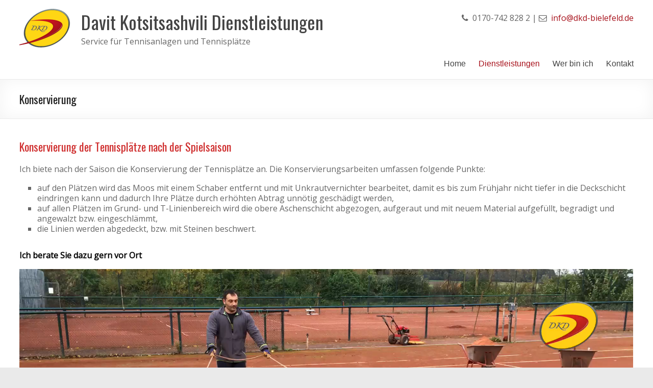

--- FILE ---
content_type: text/html; charset=UTF-8
request_url: https://dkd-bielefeld.de/konservierung/
body_size: 14613
content:
<!DOCTYPE html>
<!--[if IE 7]>
<html class="ie ie7" lang="de">
<![endif]-->
<!--[if IE 8]>
<html class="ie ie8" lang="de">
<![endif]-->
<!--[if !(IE 7) & !(IE 8)]><!-->
<html lang="de">
<!--<![endif]-->
<head>
	<meta charset="UTF-8" />
	<meta name="viewport" content="width=device-width, initial-scale=1">
	<link rel="profile" href="http://gmpg.org/xfn/11" />
	<title>Konservierung &#8211; Davit Kotsitsashvili Dienstleistungen</title>
<meta name='robots' content='max-image-preview:large' />
<link rel="alternate" type="application/rss+xml" title="Davit Kotsitsashvili Dienstleistungen &raquo; Feed" href="https://dkd-bielefeld.de/feed/" />
<link rel="alternate" type="application/rss+xml" title="Davit Kotsitsashvili Dienstleistungen &raquo; Kommentar-Feed" href="https://dkd-bielefeld.de/comments/feed/" />
<link rel="alternate" title="oEmbed (JSON)" type="application/json+oembed" href="https://dkd-bielefeld.de/wp-json/oembed/1.0/embed?url=https%3A%2F%2Fdkd-bielefeld.de%2Fkonservierung%2F" />
<link rel="alternate" title="oEmbed (XML)" type="text/xml+oembed" href="https://dkd-bielefeld.de/wp-json/oembed/1.0/embed?url=https%3A%2F%2Fdkd-bielefeld.de%2Fkonservierung%2F&#038;format=xml" />
<style id='wp-img-auto-sizes-contain-inline-css' type='text/css'>
img:is([sizes=auto i],[sizes^="auto," i]){contain-intrinsic-size:3000px 1500px}
/*# sourceURL=wp-img-auto-sizes-contain-inline-css */
</style>
<style id='wp-emoji-styles-inline-css' type='text/css'>

	img.wp-smiley, img.emoji {
		display: inline !important;
		border: none !important;
		box-shadow: none !important;
		height: 1em !important;
		width: 1em !important;
		margin: 0 0.07em !important;
		vertical-align: -0.1em !important;
		background: none !important;
		padding: 0 !important;
	}
/*# sourceURL=wp-emoji-styles-inline-css */
</style>
<style id='wp-block-library-inline-css' type='text/css'>
:root{--wp-block-synced-color:#7a00df;--wp-block-synced-color--rgb:122,0,223;--wp-bound-block-color:var(--wp-block-synced-color);--wp-editor-canvas-background:#ddd;--wp-admin-theme-color:#007cba;--wp-admin-theme-color--rgb:0,124,186;--wp-admin-theme-color-darker-10:#006ba1;--wp-admin-theme-color-darker-10--rgb:0,107,160.5;--wp-admin-theme-color-darker-20:#005a87;--wp-admin-theme-color-darker-20--rgb:0,90,135;--wp-admin-border-width-focus:2px}@media (min-resolution:192dpi){:root{--wp-admin-border-width-focus:1.5px}}.wp-element-button{cursor:pointer}:root .has-very-light-gray-background-color{background-color:#eee}:root .has-very-dark-gray-background-color{background-color:#313131}:root .has-very-light-gray-color{color:#eee}:root .has-very-dark-gray-color{color:#313131}:root .has-vivid-green-cyan-to-vivid-cyan-blue-gradient-background{background:linear-gradient(135deg,#00d084,#0693e3)}:root .has-purple-crush-gradient-background{background:linear-gradient(135deg,#34e2e4,#4721fb 50%,#ab1dfe)}:root .has-hazy-dawn-gradient-background{background:linear-gradient(135deg,#faaca8,#dad0ec)}:root .has-subdued-olive-gradient-background{background:linear-gradient(135deg,#fafae1,#67a671)}:root .has-atomic-cream-gradient-background{background:linear-gradient(135deg,#fdd79a,#004a59)}:root .has-nightshade-gradient-background{background:linear-gradient(135deg,#330968,#31cdcf)}:root .has-midnight-gradient-background{background:linear-gradient(135deg,#020381,#2874fc)}:root{--wp--preset--font-size--normal:16px;--wp--preset--font-size--huge:42px}.has-regular-font-size{font-size:1em}.has-larger-font-size{font-size:2.625em}.has-normal-font-size{font-size:var(--wp--preset--font-size--normal)}.has-huge-font-size{font-size:var(--wp--preset--font-size--huge)}.has-text-align-center{text-align:center}.has-text-align-left{text-align:left}.has-text-align-right{text-align:right}.has-fit-text{white-space:nowrap!important}#end-resizable-editor-section{display:none}.aligncenter{clear:both}.items-justified-left{justify-content:flex-start}.items-justified-center{justify-content:center}.items-justified-right{justify-content:flex-end}.items-justified-space-between{justify-content:space-between}.screen-reader-text{border:0;clip-path:inset(50%);height:1px;margin:-1px;overflow:hidden;padding:0;position:absolute;width:1px;word-wrap:normal!important}.screen-reader-text:focus{background-color:#ddd;clip-path:none;color:#444;display:block;font-size:1em;height:auto;left:5px;line-height:normal;padding:15px 23px 14px;text-decoration:none;top:5px;width:auto;z-index:100000}html :where(.has-border-color){border-style:solid}html :where([style*=border-top-color]){border-top-style:solid}html :where([style*=border-right-color]){border-right-style:solid}html :where([style*=border-bottom-color]){border-bottom-style:solid}html :where([style*=border-left-color]){border-left-style:solid}html :where([style*=border-width]){border-style:solid}html :where([style*=border-top-width]){border-top-style:solid}html :where([style*=border-right-width]){border-right-style:solid}html :where([style*=border-bottom-width]){border-bottom-style:solid}html :where([style*=border-left-width]){border-left-style:solid}html :where(img[class*=wp-image-]){height:auto;max-width:100%}:where(figure){margin:0 0 1em}html :where(.is-position-sticky){--wp-admin--admin-bar--position-offset:var(--wp-admin--admin-bar--height,0px)}@media screen and (max-width:600px){html :where(.is-position-sticky){--wp-admin--admin-bar--position-offset:0px}}

/*# sourceURL=wp-block-library-inline-css */
</style><style id='wp-block-gallery-inline-css' type='text/css'>
.blocks-gallery-grid:not(.has-nested-images),.wp-block-gallery:not(.has-nested-images){display:flex;flex-wrap:wrap;list-style-type:none;margin:0;padding:0}.blocks-gallery-grid:not(.has-nested-images) .blocks-gallery-image,.blocks-gallery-grid:not(.has-nested-images) .blocks-gallery-item,.wp-block-gallery:not(.has-nested-images) .blocks-gallery-image,.wp-block-gallery:not(.has-nested-images) .blocks-gallery-item{display:flex;flex-direction:column;flex-grow:1;justify-content:center;margin:0 1em 1em 0;position:relative;width:calc(50% - 1em)}.blocks-gallery-grid:not(.has-nested-images) .blocks-gallery-image:nth-of-type(2n),.blocks-gallery-grid:not(.has-nested-images) .blocks-gallery-item:nth-of-type(2n),.wp-block-gallery:not(.has-nested-images) .blocks-gallery-image:nth-of-type(2n),.wp-block-gallery:not(.has-nested-images) .blocks-gallery-item:nth-of-type(2n){margin-right:0}.blocks-gallery-grid:not(.has-nested-images) .blocks-gallery-image figure,.blocks-gallery-grid:not(.has-nested-images) .blocks-gallery-item figure,.wp-block-gallery:not(.has-nested-images) .blocks-gallery-image figure,.wp-block-gallery:not(.has-nested-images) .blocks-gallery-item figure{align-items:flex-end;display:flex;height:100%;justify-content:flex-start;margin:0}.blocks-gallery-grid:not(.has-nested-images) .blocks-gallery-image img,.blocks-gallery-grid:not(.has-nested-images) .blocks-gallery-item img,.wp-block-gallery:not(.has-nested-images) .blocks-gallery-image img,.wp-block-gallery:not(.has-nested-images) .blocks-gallery-item img{display:block;height:auto;max-width:100%;width:auto}.blocks-gallery-grid:not(.has-nested-images) .blocks-gallery-image figcaption,.blocks-gallery-grid:not(.has-nested-images) .blocks-gallery-item figcaption,.wp-block-gallery:not(.has-nested-images) .blocks-gallery-image figcaption,.wp-block-gallery:not(.has-nested-images) .blocks-gallery-item figcaption{background:linear-gradient(0deg,#000000b3,#0000004d 70%,#0000);bottom:0;box-sizing:border-box;color:#fff;font-size:.8em;margin:0;max-height:100%;overflow:auto;padding:3em .77em .7em;position:absolute;text-align:center;width:100%;z-index:2}.blocks-gallery-grid:not(.has-nested-images) .blocks-gallery-image figcaption img,.blocks-gallery-grid:not(.has-nested-images) .blocks-gallery-item figcaption img,.wp-block-gallery:not(.has-nested-images) .blocks-gallery-image figcaption img,.wp-block-gallery:not(.has-nested-images) .blocks-gallery-item figcaption img{display:inline}.blocks-gallery-grid:not(.has-nested-images) figcaption,.wp-block-gallery:not(.has-nested-images) figcaption{flex-grow:1}.blocks-gallery-grid:not(.has-nested-images).is-cropped .blocks-gallery-image a,.blocks-gallery-grid:not(.has-nested-images).is-cropped .blocks-gallery-image img,.blocks-gallery-grid:not(.has-nested-images).is-cropped .blocks-gallery-item a,.blocks-gallery-grid:not(.has-nested-images).is-cropped .blocks-gallery-item img,.wp-block-gallery:not(.has-nested-images).is-cropped .blocks-gallery-image a,.wp-block-gallery:not(.has-nested-images).is-cropped .blocks-gallery-image img,.wp-block-gallery:not(.has-nested-images).is-cropped .blocks-gallery-item a,.wp-block-gallery:not(.has-nested-images).is-cropped .blocks-gallery-item img{flex:1;height:100%;object-fit:cover;width:100%}.blocks-gallery-grid:not(.has-nested-images).columns-1 .blocks-gallery-image,.blocks-gallery-grid:not(.has-nested-images).columns-1 .blocks-gallery-item,.wp-block-gallery:not(.has-nested-images).columns-1 .blocks-gallery-image,.wp-block-gallery:not(.has-nested-images).columns-1 .blocks-gallery-item{margin-right:0;width:100%}@media (min-width:600px){.blocks-gallery-grid:not(.has-nested-images).columns-3 .blocks-gallery-image,.blocks-gallery-grid:not(.has-nested-images).columns-3 .blocks-gallery-item,.wp-block-gallery:not(.has-nested-images).columns-3 .blocks-gallery-image,.wp-block-gallery:not(.has-nested-images).columns-3 .blocks-gallery-item{margin-right:1em;width:calc(33.33333% - .66667em)}.blocks-gallery-grid:not(.has-nested-images).columns-4 .blocks-gallery-image,.blocks-gallery-grid:not(.has-nested-images).columns-4 .blocks-gallery-item,.wp-block-gallery:not(.has-nested-images).columns-4 .blocks-gallery-image,.wp-block-gallery:not(.has-nested-images).columns-4 .blocks-gallery-item{margin-right:1em;width:calc(25% - .75em)}.blocks-gallery-grid:not(.has-nested-images).columns-5 .blocks-gallery-image,.blocks-gallery-grid:not(.has-nested-images).columns-5 .blocks-gallery-item,.wp-block-gallery:not(.has-nested-images).columns-5 .blocks-gallery-image,.wp-block-gallery:not(.has-nested-images).columns-5 .blocks-gallery-item{margin-right:1em;width:calc(20% - .8em)}.blocks-gallery-grid:not(.has-nested-images).columns-6 .blocks-gallery-image,.blocks-gallery-grid:not(.has-nested-images).columns-6 .blocks-gallery-item,.wp-block-gallery:not(.has-nested-images).columns-6 .blocks-gallery-image,.wp-block-gallery:not(.has-nested-images).columns-6 .blocks-gallery-item{margin-right:1em;width:calc(16.66667% - .83333em)}.blocks-gallery-grid:not(.has-nested-images).columns-7 .blocks-gallery-image,.blocks-gallery-grid:not(.has-nested-images).columns-7 .blocks-gallery-item,.wp-block-gallery:not(.has-nested-images).columns-7 .blocks-gallery-image,.wp-block-gallery:not(.has-nested-images).columns-7 .blocks-gallery-item{margin-right:1em;width:calc(14.28571% - .85714em)}.blocks-gallery-grid:not(.has-nested-images).columns-8 .blocks-gallery-image,.blocks-gallery-grid:not(.has-nested-images).columns-8 .blocks-gallery-item,.wp-block-gallery:not(.has-nested-images).columns-8 .blocks-gallery-image,.wp-block-gallery:not(.has-nested-images).columns-8 .blocks-gallery-item{margin-right:1em;width:calc(12.5% - .875em)}.blocks-gallery-grid:not(.has-nested-images).columns-1 .blocks-gallery-image:nth-of-type(1n),.blocks-gallery-grid:not(.has-nested-images).columns-1 .blocks-gallery-item:nth-of-type(1n),.blocks-gallery-grid:not(.has-nested-images).columns-2 .blocks-gallery-image:nth-of-type(2n),.blocks-gallery-grid:not(.has-nested-images).columns-2 .blocks-gallery-item:nth-of-type(2n),.blocks-gallery-grid:not(.has-nested-images).columns-3 .blocks-gallery-image:nth-of-type(3n),.blocks-gallery-grid:not(.has-nested-images).columns-3 .blocks-gallery-item:nth-of-type(3n),.blocks-gallery-grid:not(.has-nested-images).columns-4 .blocks-gallery-image:nth-of-type(4n),.blocks-gallery-grid:not(.has-nested-images).columns-4 .blocks-gallery-item:nth-of-type(4n),.blocks-gallery-grid:not(.has-nested-images).columns-5 .blocks-gallery-image:nth-of-type(5n),.blocks-gallery-grid:not(.has-nested-images).columns-5 .blocks-gallery-item:nth-of-type(5n),.blocks-gallery-grid:not(.has-nested-images).columns-6 .blocks-gallery-image:nth-of-type(6n),.blocks-gallery-grid:not(.has-nested-images).columns-6 .blocks-gallery-item:nth-of-type(6n),.blocks-gallery-grid:not(.has-nested-images).columns-7 .blocks-gallery-image:nth-of-type(7n),.blocks-gallery-grid:not(.has-nested-images).columns-7 .blocks-gallery-item:nth-of-type(7n),.blocks-gallery-grid:not(.has-nested-images).columns-8 .blocks-gallery-image:nth-of-type(8n),.blocks-gallery-grid:not(.has-nested-images).columns-8 .blocks-gallery-item:nth-of-type(8n),.wp-block-gallery:not(.has-nested-images).columns-1 .blocks-gallery-image:nth-of-type(1n),.wp-block-gallery:not(.has-nested-images).columns-1 .blocks-gallery-item:nth-of-type(1n),.wp-block-gallery:not(.has-nested-images).columns-2 .blocks-gallery-image:nth-of-type(2n),.wp-block-gallery:not(.has-nested-images).columns-2 .blocks-gallery-item:nth-of-type(2n),.wp-block-gallery:not(.has-nested-images).columns-3 .blocks-gallery-image:nth-of-type(3n),.wp-block-gallery:not(.has-nested-images).columns-3 .blocks-gallery-item:nth-of-type(3n),.wp-block-gallery:not(.has-nested-images).columns-4 .blocks-gallery-image:nth-of-type(4n),.wp-block-gallery:not(.has-nested-images).columns-4 .blocks-gallery-item:nth-of-type(4n),.wp-block-gallery:not(.has-nested-images).columns-5 .blocks-gallery-image:nth-of-type(5n),.wp-block-gallery:not(.has-nested-images).columns-5 .blocks-gallery-item:nth-of-type(5n),.wp-block-gallery:not(.has-nested-images).columns-6 .blocks-gallery-image:nth-of-type(6n),.wp-block-gallery:not(.has-nested-images).columns-6 .blocks-gallery-item:nth-of-type(6n),.wp-block-gallery:not(.has-nested-images).columns-7 .blocks-gallery-image:nth-of-type(7n),.wp-block-gallery:not(.has-nested-images).columns-7 .blocks-gallery-item:nth-of-type(7n),.wp-block-gallery:not(.has-nested-images).columns-8 .blocks-gallery-image:nth-of-type(8n),.wp-block-gallery:not(.has-nested-images).columns-8 .blocks-gallery-item:nth-of-type(8n){margin-right:0}}.blocks-gallery-grid:not(.has-nested-images) .blocks-gallery-image:last-child,.blocks-gallery-grid:not(.has-nested-images) .blocks-gallery-item:last-child,.wp-block-gallery:not(.has-nested-images) .blocks-gallery-image:last-child,.wp-block-gallery:not(.has-nested-images) .blocks-gallery-item:last-child{margin-right:0}.blocks-gallery-grid:not(.has-nested-images).alignleft,.blocks-gallery-grid:not(.has-nested-images).alignright,.wp-block-gallery:not(.has-nested-images).alignleft,.wp-block-gallery:not(.has-nested-images).alignright{max-width:420px;width:100%}.blocks-gallery-grid:not(.has-nested-images).aligncenter .blocks-gallery-item figure,.wp-block-gallery:not(.has-nested-images).aligncenter .blocks-gallery-item figure{justify-content:center}.wp-block-gallery:not(.is-cropped) .blocks-gallery-item{align-self:flex-start}figure.wp-block-gallery.has-nested-images{align-items:normal}.wp-block-gallery.has-nested-images figure.wp-block-image:not(#individual-image){margin:0;width:calc(50% - var(--wp--style--unstable-gallery-gap, 16px)/2)}.wp-block-gallery.has-nested-images figure.wp-block-image{box-sizing:border-box;display:flex;flex-direction:column;flex-grow:1;justify-content:center;max-width:100%;position:relative}.wp-block-gallery.has-nested-images figure.wp-block-image>a,.wp-block-gallery.has-nested-images figure.wp-block-image>div{flex-direction:column;flex-grow:1;margin:0}.wp-block-gallery.has-nested-images figure.wp-block-image img{display:block;height:auto;max-width:100%!important;width:auto}.wp-block-gallery.has-nested-images figure.wp-block-image figcaption,.wp-block-gallery.has-nested-images figure.wp-block-image:has(figcaption):before{bottom:0;left:0;max-height:100%;position:absolute;right:0}.wp-block-gallery.has-nested-images figure.wp-block-image:has(figcaption):before{backdrop-filter:blur(3px);content:"";height:100%;-webkit-mask-image:linear-gradient(0deg,#000 20%,#0000);mask-image:linear-gradient(0deg,#000 20%,#0000);max-height:40%;pointer-events:none}.wp-block-gallery.has-nested-images figure.wp-block-image figcaption{box-sizing:border-box;color:#fff;font-size:13px;margin:0;overflow:auto;padding:1em;text-align:center;text-shadow:0 0 1.5px #000}.wp-block-gallery.has-nested-images figure.wp-block-image figcaption::-webkit-scrollbar{height:12px;width:12px}.wp-block-gallery.has-nested-images figure.wp-block-image figcaption::-webkit-scrollbar-track{background-color:initial}.wp-block-gallery.has-nested-images figure.wp-block-image figcaption::-webkit-scrollbar-thumb{background-clip:padding-box;background-color:initial;border:3px solid #0000;border-radius:8px}.wp-block-gallery.has-nested-images figure.wp-block-image figcaption:focus-within::-webkit-scrollbar-thumb,.wp-block-gallery.has-nested-images figure.wp-block-image figcaption:focus::-webkit-scrollbar-thumb,.wp-block-gallery.has-nested-images figure.wp-block-image figcaption:hover::-webkit-scrollbar-thumb{background-color:#fffc}.wp-block-gallery.has-nested-images figure.wp-block-image figcaption{scrollbar-color:#0000 #0000;scrollbar-gutter:stable both-edges;scrollbar-width:thin}.wp-block-gallery.has-nested-images figure.wp-block-image figcaption:focus,.wp-block-gallery.has-nested-images figure.wp-block-image figcaption:focus-within,.wp-block-gallery.has-nested-images figure.wp-block-image figcaption:hover{scrollbar-color:#fffc #0000}.wp-block-gallery.has-nested-images figure.wp-block-image figcaption{will-change:transform}@media (hover:none){.wp-block-gallery.has-nested-images figure.wp-block-image figcaption{scrollbar-color:#fffc #0000}}.wp-block-gallery.has-nested-images figure.wp-block-image figcaption{background:linear-gradient(0deg,#0006,#0000)}.wp-block-gallery.has-nested-images figure.wp-block-image figcaption img{display:inline}.wp-block-gallery.has-nested-images figure.wp-block-image figcaption a{color:inherit}.wp-block-gallery.has-nested-images figure.wp-block-image.has-custom-border img{box-sizing:border-box}.wp-block-gallery.has-nested-images figure.wp-block-image.has-custom-border>a,.wp-block-gallery.has-nested-images figure.wp-block-image.has-custom-border>div,.wp-block-gallery.has-nested-images figure.wp-block-image.is-style-rounded>a,.wp-block-gallery.has-nested-images figure.wp-block-image.is-style-rounded>div{flex:1 1 auto}.wp-block-gallery.has-nested-images figure.wp-block-image.has-custom-border figcaption,.wp-block-gallery.has-nested-images figure.wp-block-image.is-style-rounded figcaption{background:none;color:inherit;flex:initial;margin:0;padding:10px 10px 9px;position:relative;text-shadow:none}.wp-block-gallery.has-nested-images figure.wp-block-image.has-custom-border:before,.wp-block-gallery.has-nested-images figure.wp-block-image.is-style-rounded:before{content:none}.wp-block-gallery.has-nested-images figcaption{flex-basis:100%;flex-grow:1;text-align:center}.wp-block-gallery.has-nested-images:not(.is-cropped) figure.wp-block-image:not(#individual-image){margin-bottom:auto;margin-top:0}.wp-block-gallery.has-nested-images.is-cropped figure.wp-block-image:not(#individual-image){align-self:inherit}.wp-block-gallery.has-nested-images.is-cropped figure.wp-block-image:not(#individual-image)>a,.wp-block-gallery.has-nested-images.is-cropped figure.wp-block-image:not(#individual-image)>div:not(.components-drop-zone){display:flex}.wp-block-gallery.has-nested-images.is-cropped figure.wp-block-image:not(#individual-image) a,.wp-block-gallery.has-nested-images.is-cropped figure.wp-block-image:not(#individual-image) img{flex:1 0 0%;height:100%;object-fit:cover;width:100%}.wp-block-gallery.has-nested-images.columns-1 figure.wp-block-image:not(#individual-image){width:100%}@media (min-width:600px){.wp-block-gallery.has-nested-images.columns-3 figure.wp-block-image:not(#individual-image){width:calc(33.33333% - var(--wp--style--unstable-gallery-gap, 16px)*.66667)}.wp-block-gallery.has-nested-images.columns-4 figure.wp-block-image:not(#individual-image){width:calc(25% - var(--wp--style--unstable-gallery-gap, 16px)*.75)}.wp-block-gallery.has-nested-images.columns-5 figure.wp-block-image:not(#individual-image){width:calc(20% - var(--wp--style--unstable-gallery-gap, 16px)*.8)}.wp-block-gallery.has-nested-images.columns-6 figure.wp-block-image:not(#individual-image){width:calc(16.66667% - var(--wp--style--unstable-gallery-gap, 16px)*.83333)}.wp-block-gallery.has-nested-images.columns-7 figure.wp-block-image:not(#individual-image){width:calc(14.28571% - var(--wp--style--unstable-gallery-gap, 16px)*.85714)}.wp-block-gallery.has-nested-images.columns-8 figure.wp-block-image:not(#individual-image){width:calc(12.5% - var(--wp--style--unstable-gallery-gap, 16px)*.875)}.wp-block-gallery.has-nested-images.columns-default figure.wp-block-image:not(#individual-image){width:calc(33.33% - var(--wp--style--unstable-gallery-gap, 16px)*.66667)}.wp-block-gallery.has-nested-images.columns-default figure.wp-block-image:not(#individual-image):first-child:nth-last-child(2),.wp-block-gallery.has-nested-images.columns-default figure.wp-block-image:not(#individual-image):first-child:nth-last-child(2)~figure.wp-block-image:not(#individual-image){width:calc(50% - var(--wp--style--unstable-gallery-gap, 16px)*.5)}.wp-block-gallery.has-nested-images.columns-default figure.wp-block-image:not(#individual-image):first-child:last-child{width:100%}}.wp-block-gallery.has-nested-images.alignleft,.wp-block-gallery.has-nested-images.alignright{max-width:420px;width:100%}.wp-block-gallery.has-nested-images.aligncenter{justify-content:center}
/*# sourceURL=https://dkd-bielefeld.de/wp-includes/blocks/gallery/style.min.css */
</style>
<style id='wp-block-gallery-theme-inline-css' type='text/css'>
.blocks-gallery-caption{color:#555;font-size:13px;text-align:center}.is-dark-theme .blocks-gallery-caption{color:#ffffffa6}
/*# sourceURL=https://dkd-bielefeld.de/wp-includes/blocks/gallery/theme.min.css */
</style>
<style id='wp-block-heading-inline-css' type='text/css'>
h1:where(.wp-block-heading).has-background,h2:where(.wp-block-heading).has-background,h3:where(.wp-block-heading).has-background,h4:where(.wp-block-heading).has-background,h5:where(.wp-block-heading).has-background,h6:where(.wp-block-heading).has-background{padding:1.25em 2.375em}h1.has-text-align-left[style*=writing-mode]:where([style*=vertical-lr]),h1.has-text-align-right[style*=writing-mode]:where([style*=vertical-rl]),h2.has-text-align-left[style*=writing-mode]:where([style*=vertical-lr]),h2.has-text-align-right[style*=writing-mode]:where([style*=vertical-rl]),h3.has-text-align-left[style*=writing-mode]:where([style*=vertical-lr]),h3.has-text-align-right[style*=writing-mode]:where([style*=vertical-rl]),h4.has-text-align-left[style*=writing-mode]:where([style*=vertical-lr]),h4.has-text-align-right[style*=writing-mode]:where([style*=vertical-rl]),h5.has-text-align-left[style*=writing-mode]:where([style*=vertical-lr]),h5.has-text-align-right[style*=writing-mode]:where([style*=vertical-rl]),h6.has-text-align-left[style*=writing-mode]:where([style*=vertical-lr]),h6.has-text-align-right[style*=writing-mode]:where([style*=vertical-rl]){rotate:180deg}
/*# sourceURL=https://dkd-bielefeld.de/wp-includes/blocks/heading/style.min.css */
</style>
<style id='wp-block-list-inline-css' type='text/css'>
ol,ul{box-sizing:border-box}:root :where(.wp-block-list.has-background){padding:1.25em 2.375em}
/*# sourceURL=https://dkd-bielefeld.de/wp-includes/blocks/list/style.min.css */
</style>
<style id='wp-block-video-inline-css' type='text/css'>
.wp-block-video{box-sizing:border-box}.wp-block-video video{height:auto;vertical-align:middle;width:100%}@supports (position:sticky){.wp-block-video [poster]{object-fit:cover}}.wp-block-video.aligncenter{text-align:center}.wp-block-video :where(figcaption){margin-bottom:1em;margin-top:.5em}
/*# sourceURL=https://dkd-bielefeld.de/wp-includes/blocks/video/style.min.css */
</style>
<style id='wp-block-video-theme-inline-css' type='text/css'>
.wp-block-video :where(figcaption){color:#555;font-size:13px;text-align:center}.is-dark-theme .wp-block-video :where(figcaption){color:#ffffffa6}.wp-block-video{margin:0 0 1em}
/*# sourceURL=https://dkd-bielefeld.de/wp-includes/blocks/video/theme.min.css */
</style>
<style id='wp-block-paragraph-inline-css' type='text/css'>
.is-small-text{font-size:.875em}.is-regular-text{font-size:1em}.is-large-text{font-size:2.25em}.is-larger-text{font-size:3em}.has-drop-cap:not(:focus):first-letter{float:left;font-size:8.4em;font-style:normal;font-weight:100;line-height:.68;margin:.05em .1em 0 0;text-transform:uppercase}body.rtl .has-drop-cap:not(:focus):first-letter{float:none;margin-left:.1em}p.has-drop-cap.has-background{overflow:hidden}:root :where(p.has-background){padding:1.25em 2.375em}:where(p.has-text-color:not(.has-link-color)) a{color:inherit}p.has-text-align-left[style*="writing-mode:vertical-lr"],p.has-text-align-right[style*="writing-mode:vertical-rl"]{rotate:180deg}
/*# sourceURL=https://dkd-bielefeld.de/wp-includes/blocks/paragraph/style.min.css */
</style>
<style id='global-styles-inline-css' type='text/css'>
:root{--wp--preset--aspect-ratio--square: 1;--wp--preset--aspect-ratio--4-3: 4/3;--wp--preset--aspect-ratio--3-4: 3/4;--wp--preset--aspect-ratio--3-2: 3/2;--wp--preset--aspect-ratio--2-3: 2/3;--wp--preset--aspect-ratio--16-9: 16/9;--wp--preset--aspect-ratio--9-16: 9/16;--wp--preset--color--black: #000000;--wp--preset--color--cyan-bluish-gray: #abb8c3;--wp--preset--color--white: #ffffff;--wp--preset--color--pale-pink: #f78da7;--wp--preset--color--vivid-red: #cf2e2e;--wp--preset--color--luminous-vivid-orange: #ff6900;--wp--preset--color--luminous-vivid-amber: #fcb900;--wp--preset--color--light-green-cyan: #7bdcb5;--wp--preset--color--vivid-green-cyan: #00d084;--wp--preset--color--pale-cyan-blue: #8ed1fc;--wp--preset--color--vivid-cyan-blue: #0693e3;--wp--preset--color--vivid-purple: #9b51e0;--wp--preset--gradient--vivid-cyan-blue-to-vivid-purple: linear-gradient(135deg,rgb(6,147,227) 0%,rgb(155,81,224) 100%);--wp--preset--gradient--light-green-cyan-to-vivid-green-cyan: linear-gradient(135deg,rgb(122,220,180) 0%,rgb(0,208,130) 100%);--wp--preset--gradient--luminous-vivid-amber-to-luminous-vivid-orange: linear-gradient(135deg,rgb(252,185,0) 0%,rgb(255,105,0) 100%);--wp--preset--gradient--luminous-vivid-orange-to-vivid-red: linear-gradient(135deg,rgb(255,105,0) 0%,rgb(207,46,46) 100%);--wp--preset--gradient--very-light-gray-to-cyan-bluish-gray: linear-gradient(135deg,rgb(238,238,238) 0%,rgb(169,184,195) 100%);--wp--preset--gradient--cool-to-warm-spectrum: linear-gradient(135deg,rgb(74,234,220) 0%,rgb(151,120,209) 20%,rgb(207,42,186) 40%,rgb(238,44,130) 60%,rgb(251,105,98) 80%,rgb(254,248,76) 100%);--wp--preset--gradient--blush-light-purple: linear-gradient(135deg,rgb(255,206,236) 0%,rgb(152,150,240) 100%);--wp--preset--gradient--blush-bordeaux: linear-gradient(135deg,rgb(254,205,165) 0%,rgb(254,45,45) 50%,rgb(107,0,62) 100%);--wp--preset--gradient--luminous-dusk: linear-gradient(135deg,rgb(255,203,112) 0%,rgb(199,81,192) 50%,rgb(65,88,208) 100%);--wp--preset--gradient--pale-ocean: linear-gradient(135deg,rgb(255,245,203) 0%,rgb(182,227,212) 50%,rgb(51,167,181) 100%);--wp--preset--gradient--electric-grass: linear-gradient(135deg,rgb(202,248,128) 0%,rgb(113,206,126) 100%);--wp--preset--gradient--midnight: linear-gradient(135deg,rgb(2,3,129) 0%,rgb(40,116,252) 100%);--wp--preset--font-size--small: 13px;--wp--preset--font-size--medium: 20px;--wp--preset--font-size--large: 36px;--wp--preset--font-size--x-large: 42px;--wp--preset--spacing--20: 0.44rem;--wp--preset--spacing--30: 0.67rem;--wp--preset--spacing--40: 1rem;--wp--preset--spacing--50: 1.5rem;--wp--preset--spacing--60: 2.25rem;--wp--preset--spacing--70: 3.38rem;--wp--preset--spacing--80: 5.06rem;--wp--preset--shadow--natural: 6px 6px 9px rgba(0, 0, 0, 0.2);--wp--preset--shadow--deep: 12px 12px 50px rgba(0, 0, 0, 0.4);--wp--preset--shadow--sharp: 6px 6px 0px rgba(0, 0, 0, 0.2);--wp--preset--shadow--outlined: 6px 6px 0px -3px rgb(255, 255, 255), 6px 6px rgb(0, 0, 0);--wp--preset--shadow--crisp: 6px 6px 0px rgb(0, 0, 0);}:where(.is-layout-flex){gap: 0.5em;}:where(.is-layout-grid){gap: 0.5em;}body .is-layout-flex{display: flex;}.is-layout-flex{flex-wrap: wrap;align-items: center;}.is-layout-flex > :is(*, div){margin: 0;}body .is-layout-grid{display: grid;}.is-layout-grid > :is(*, div){margin: 0;}:where(.wp-block-columns.is-layout-flex){gap: 2em;}:where(.wp-block-columns.is-layout-grid){gap: 2em;}:where(.wp-block-post-template.is-layout-flex){gap: 1.25em;}:where(.wp-block-post-template.is-layout-grid){gap: 1.25em;}.has-black-color{color: var(--wp--preset--color--black) !important;}.has-cyan-bluish-gray-color{color: var(--wp--preset--color--cyan-bluish-gray) !important;}.has-white-color{color: var(--wp--preset--color--white) !important;}.has-pale-pink-color{color: var(--wp--preset--color--pale-pink) !important;}.has-vivid-red-color{color: var(--wp--preset--color--vivid-red) !important;}.has-luminous-vivid-orange-color{color: var(--wp--preset--color--luminous-vivid-orange) !important;}.has-luminous-vivid-amber-color{color: var(--wp--preset--color--luminous-vivid-amber) !important;}.has-light-green-cyan-color{color: var(--wp--preset--color--light-green-cyan) !important;}.has-vivid-green-cyan-color{color: var(--wp--preset--color--vivid-green-cyan) !important;}.has-pale-cyan-blue-color{color: var(--wp--preset--color--pale-cyan-blue) !important;}.has-vivid-cyan-blue-color{color: var(--wp--preset--color--vivid-cyan-blue) !important;}.has-vivid-purple-color{color: var(--wp--preset--color--vivid-purple) !important;}.has-black-background-color{background-color: var(--wp--preset--color--black) !important;}.has-cyan-bluish-gray-background-color{background-color: var(--wp--preset--color--cyan-bluish-gray) !important;}.has-white-background-color{background-color: var(--wp--preset--color--white) !important;}.has-pale-pink-background-color{background-color: var(--wp--preset--color--pale-pink) !important;}.has-vivid-red-background-color{background-color: var(--wp--preset--color--vivid-red) !important;}.has-luminous-vivid-orange-background-color{background-color: var(--wp--preset--color--luminous-vivid-orange) !important;}.has-luminous-vivid-amber-background-color{background-color: var(--wp--preset--color--luminous-vivid-amber) !important;}.has-light-green-cyan-background-color{background-color: var(--wp--preset--color--light-green-cyan) !important;}.has-vivid-green-cyan-background-color{background-color: var(--wp--preset--color--vivid-green-cyan) !important;}.has-pale-cyan-blue-background-color{background-color: var(--wp--preset--color--pale-cyan-blue) !important;}.has-vivid-cyan-blue-background-color{background-color: var(--wp--preset--color--vivid-cyan-blue) !important;}.has-vivid-purple-background-color{background-color: var(--wp--preset--color--vivid-purple) !important;}.has-black-border-color{border-color: var(--wp--preset--color--black) !important;}.has-cyan-bluish-gray-border-color{border-color: var(--wp--preset--color--cyan-bluish-gray) !important;}.has-white-border-color{border-color: var(--wp--preset--color--white) !important;}.has-pale-pink-border-color{border-color: var(--wp--preset--color--pale-pink) !important;}.has-vivid-red-border-color{border-color: var(--wp--preset--color--vivid-red) !important;}.has-luminous-vivid-orange-border-color{border-color: var(--wp--preset--color--luminous-vivid-orange) !important;}.has-luminous-vivid-amber-border-color{border-color: var(--wp--preset--color--luminous-vivid-amber) !important;}.has-light-green-cyan-border-color{border-color: var(--wp--preset--color--light-green-cyan) !important;}.has-vivid-green-cyan-border-color{border-color: var(--wp--preset--color--vivid-green-cyan) !important;}.has-pale-cyan-blue-border-color{border-color: var(--wp--preset--color--pale-cyan-blue) !important;}.has-vivid-cyan-blue-border-color{border-color: var(--wp--preset--color--vivid-cyan-blue) !important;}.has-vivid-purple-border-color{border-color: var(--wp--preset--color--vivid-purple) !important;}.has-vivid-cyan-blue-to-vivid-purple-gradient-background{background: var(--wp--preset--gradient--vivid-cyan-blue-to-vivid-purple) !important;}.has-light-green-cyan-to-vivid-green-cyan-gradient-background{background: var(--wp--preset--gradient--light-green-cyan-to-vivid-green-cyan) !important;}.has-luminous-vivid-amber-to-luminous-vivid-orange-gradient-background{background: var(--wp--preset--gradient--luminous-vivid-amber-to-luminous-vivid-orange) !important;}.has-luminous-vivid-orange-to-vivid-red-gradient-background{background: var(--wp--preset--gradient--luminous-vivid-orange-to-vivid-red) !important;}.has-very-light-gray-to-cyan-bluish-gray-gradient-background{background: var(--wp--preset--gradient--very-light-gray-to-cyan-bluish-gray) !important;}.has-cool-to-warm-spectrum-gradient-background{background: var(--wp--preset--gradient--cool-to-warm-spectrum) !important;}.has-blush-light-purple-gradient-background{background: var(--wp--preset--gradient--blush-light-purple) !important;}.has-blush-bordeaux-gradient-background{background: var(--wp--preset--gradient--blush-bordeaux) !important;}.has-luminous-dusk-gradient-background{background: var(--wp--preset--gradient--luminous-dusk) !important;}.has-pale-ocean-gradient-background{background: var(--wp--preset--gradient--pale-ocean) !important;}.has-electric-grass-gradient-background{background: var(--wp--preset--gradient--electric-grass) !important;}.has-midnight-gradient-background{background: var(--wp--preset--gradient--midnight) !important;}.has-small-font-size{font-size: var(--wp--preset--font-size--small) !important;}.has-medium-font-size{font-size: var(--wp--preset--font-size--medium) !important;}.has-large-font-size{font-size: var(--wp--preset--font-size--large) !important;}.has-x-large-font-size{font-size: var(--wp--preset--font-size--x-large) !important;}
/*# sourceURL=global-styles-inline-css */
</style>
<style id='core-block-supports-inline-css' type='text/css'>
.wp-block-gallery.wp-block-gallery-1{--wp--style--unstable-gallery-gap:var( --wp--style--gallery-gap-default, var( --gallery-block--gutter-size, var( --wp--style--block-gap, 0.5em ) ) );gap:var( --wp--style--gallery-gap-default, var( --gallery-block--gutter-size, var( --wp--style--block-gap, 0.5em ) ) );}.wp-block-gallery.wp-block-gallery-2{--wp--style--unstable-gallery-gap:var( --wp--style--gallery-gap-default, var( --gallery-block--gutter-size, var( --wp--style--block-gap, 0.5em ) ) );gap:var( --wp--style--gallery-gap-default, var( --gallery-block--gutter-size, var( --wp--style--block-gap, 0.5em ) ) );}
/*# sourceURL=core-block-supports-inline-css */
</style>

<style id='classic-theme-styles-inline-css' type='text/css'>
/*! This file is auto-generated */
.wp-block-button__link{color:#fff;background-color:#32373c;border-radius:9999px;box-shadow:none;text-decoration:none;padding:calc(.667em + 2px) calc(1.333em + 2px);font-size:1.125em}.wp-block-file__button{background:#32373c;color:#fff;text-decoration:none}
/*# sourceURL=/wp-includes/css/classic-themes.min.css */
</style>
<link rel='stylesheet' id='child-theme-generator-css' href='https://dkd-bielefeld.de/wp-content/plugins/child-theme-generator/public/css/child-theme-generator-public.css?ver=1.0.0' type='text/css' media='all' />
<link rel='stylesheet' id='baguettebox-css-css' href='https://dkd-bielefeld.de/wp-content/plugins/gallery-block-lightbox/dist/baguetteBox.min.css?ver=1.12.0' type='text/css' media='all' />
<link rel='stylesheet' id='wpa-css-css' href='https://dkd-bielefeld.de/wp-content/plugins/honeypot/includes/css/wpa.css?ver=2.3.04' type='text/css' media='all' />
<link rel='stylesheet' id='spacious_style-css' href='https://dkd-bielefeld.de/wp-content/themes/spacious/style.css?ver=6.9' type='text/css' media='all' />
<style id='spacious_style-inline-css' type='text/css'>
.previous a:hover, .next a:hover, a, #site-title a:hover, .main-navigation ul li.current_page_item a, .main-navigation ul li:hover > a, .main-navigation ul li ul li a:hover, .main-navigation ul li ul li:hover > a, .main-navigation ul li.current-menu-item ul li a:hover, .main-navigation ul li:hover > .sub-toggle, .main-navigation a:hover, .main-navigation ul li.current-menu-item a, .main-navigation ul li.current_page_ancestor a, .main-navigation ul li.current-menu-ancestor a, .main-navigation ul li.current_page_item a, .main-navigation ul li:hover > a, .small-menu a:hover, .small-menu ul li.current-menu-item a, .small-menu ul li.current_page_ancestor a, .small-menu ul li.current-menu-ancestor a, .small-menu ul li.current_page_item a, .small-menu ul li:hover > a, .breadcrumb a:hover, .tg-one-half .widget-title a:hover, .tg-one-third .widget-title a:hover, .tg-one-fourth .widget-title a:hover, .pagination a span:hover, #content .comments-area a.comment-permalink:hover, .comments-area .comment-author-link a:hover, .comment .comment-reply-link:hover, .nav-previous a:hover, .nav-next a:hover, #wp-calendar #today, .footer-widgets-area a:hover, .footer-socket-wrapper .copyright a:hover, .read-more, .more-link, .post .entry-title a:hover, .page .entry-title a:hover, .post .entry-meta a:hover, .type-page .entry-meta a:hover, .single #content .tags a:hover, .widget_testimonial .testimonial-icon:before, .header-action .search-wrapper:hover .fa{color:#a7111b;}.spacious-button, input[type="reset"], input[type="button"], input[type="submit"], button, #featured-slider .slider-read-more-button, #controllers a:hover, #controllers a.active, .pagination span ,.site-header .menu-toggle:hover, .call-to-action-button, .comments-area .comment-author-link span, a#back-top:before, .post .entry-meta .read-more-link, a#scroll-up, .search-form span, .main-navigation .tg-header-button-wrap.button-one a{background-color:#a7111b;}.main-small-navigation li:hover, .main-small-navigation ul > .current_page_item, .main-small-navigation ul > .current-menu-item, .spacious-woocommerce-cart-views .cart-value{background:#a7111b;}.main-navigation ul li ul, .widget_testimonial .testimonial-post{border-top-color:#a7111b;}blockquote, .call-to-action-content-wrapper{border-left-color:#a7111b;}.site-header .menu-toggle:hover.entry-meta a.read-more:hover,#featured-slider .slider-read-more-button:hover,.call-to-action-button:hover,.entry-meta .read-more-link:hover,.spacious-button:hover, input[type="reset"]:hover, input[type="button"]:hover, input[type="submit"]:hover, button:hover{background:#750000;}.pagination a span:hover, .main-navigation .tg-header-button-wrap.button-one a{border-color:#a7111b;}.widget-title span{border-bottom-color:#a7111b;}.widget_service_block a.more-link:hover, .widget_featured_single_post a.read-more:hover,#secondary a:hover,logged-in-as:hover  a,.single-page p a:hover{color:#750000;}.main-navigation .tg-header-button-wrap.button-one a:hover{background-color:#750000;}body, button, input, select, textarea, p, .entry-meta, .read-more, .more-link, .widget_testimonial .testimonial-author, #featured-slider .slider-read-more-button{font-family:Open Sans;}h1, h2, h3, h4, h5, h6{font-family:Oswald;}
/*# sourceURL=spacious_style-inline-css */
</style>
<link rel='stylesheet' id='spacious-genericons-css' href='https://dkd-bielefeld.de/wp-content/themes/spacious/genericons/genericons.css?ver=3.3.1' type='text/css' media='all' />
<link rel='stylesheet' id='spacious-font-awesome-css' href='https://dkd-bielefeld.de/wp-content/themes/spacious/font-awesome/css/font-awesome.min.css?ver=4.7.0' type='text/css' media='all' />
<link rel='stylesheet' id='spacious_googlefonts-css' href='https://dkd-bielefeld.de/wp-content/uploads/fonts/dbba9adc02a92789f23545ac6fc867c1/font.css?v=1666862259' type='text/css' media='all' />
<script type="text/javascript" src="https://dkd-bielefeld.de/wp-includes/js/jquery/jquery.min.js?ver=3.7.1" id="jquery-core-js"></script>
<script type="text/javascript" src="https://dkd-bielefeld.de/wp-includes/js/jquery/jquery-migrate.min.js?ver=3.4.1" id="jquery-migrate-js"></script>
<script type="text/javascript" src="https://dkd-bielefeld.de/wp-content/plugins/child-theme-generator/public/js/child-theme-generator-public.js?ver=1.0.0" id="child-theme-generator-js"></script>
<script type="text/javascript" src="https://dkd-bielefeld.de/wp-content/plugins/ionos-assistant/js/cookies.js?ver=6.9" id="ionos-assistant-wp-cookies-js"></script>
<script type="text/javascript" src="https://dkd-bielefeld.de/wp-content/themes/spacious/js/spacious-custom.js?ver=6.9" id="spacious-custom-js"></script>
<link rel="https://api.w.org/" href="https://dkd-bielefeld.de/wp-json/" /><link rel="alternate" title="JSON" type="application/json" href="https://dkd-bielefeld.de/wp-json/wp/v2/pages/121" /><link rel="EditURI" type="application/rsd+xml" title="RSD" href="https://dkd-bielefeld.de/xmlrpc.php?rsd" />
<meta name="generator" content="WordPress 6.9" />
<link rel="canonical" href="https://dkd-bielefeld.de/konservierung/" />
<link rel='shortlink' href='https://dkd-bielefeld.de/?p=121' />
<link rel="icon" href="https://dkd-bielefeld.de/wp-content/uploads/2021/01/cropped-favicon-32x32.png" sizes="32x32" />
<link rel="icon" href="https://dkd-bielefeld.de/wp-content/uploads/2021/01/cropped-favicon-192x192.png" sizes="192x192" />
<link rel="apple-touch-icon" href="https://dkd-bielefeld.de/wp-content/uploads/2021/01/cropped-favicon-180x180.png" />
<meta name="msapplication-TileImage" content="https://dkd-bielefeld.de/wp-content/uploads/2021/01/cropped-favicon-270x270.png" />
		<style type="text/css"> blockquote { border-left: 3px solid #a7111b; }
			.spacious-button, input[type="reset"], input[type="button"], input[type="submit"], button { background-color: #a7111b; }
			.previous a:hover, .next a:hover { 	color: #a7111b; }
			a { color: #a7111b; }
			#site-title a:hover { color: #a7111b; }
			.main-navigation ul li.current_page_item a, .main-navigation ul li:hover > a { color: #a7111b; }
			.main-navigation ul li ul { border-top: 1px solid #a7111b; }
			.main-navigation ul li ul li a:hover, .main-navigation ul li ul li:hover > a, .main-navigation ul li.current-menu-item ul li a:hover, .main-navigation ul li:hover > .sub-toggle { color: #a7111b; }
			.site-header .menu-toggle:hover.entry-meta a.read-more:hover,#featured-slider .slider-read-more-button:hover,.call-to-action-button:hover,.entry-meta .read-more-link:hover,.spacious-button:hover, input[type="reset"]:hover, input[type="button"]:hover, input[type="submit"]:hover, button:hover { background: #750000; }
			.main-small-navigation li:hover { background: #a7111b; }
			.main-small-navigation ul > .current_page_item, .main-small-navigation ul > .current-menu-item { background: #a7111b; }
			.main-navigation a:hover, .main-navigation ul li.current-menu-item a, .main-navigation ul li.current_page_ancestor a, .main-navigation ul li.current-menu-ancestor a, .main-navigation ul li.current_page_item a, .main-navigation ul li:hover > a  { color: #a7111b; }
			.small-menu a:hover, .small-menu ul li.current-menu-item a, .small-menu ul li.current_page_ancestor a, .small-menu ul li.current-menu-ancestor a, .small-menu ul li.current_page_item a, .small-menu ul li:hover > a { color: #a7111b; }
			#featured-slider .slider-read-more-button { background-color: #a7111b; }
			#controllers a:hover, #controllers a.active { background-color: #a7111b; color: #a7111b; }
			.widget_service_block a.more-link:hover, .widget_featured_single_post a.read-more:hover,#secondary a:hover,logged-in-as:hover  a,.single-page p a:hover{ color: #750000; }
			.breadcrumb a:hover { color: #a7111b; }
			.tg-one-half .widget-title a:hover, .tg-one-third .widget-title a:hover, .tg-one-fourth .widget-title a:hover { color: #a7111b; }
			.pagination span ,.site-header .menu-toggle:hover{ background-color: #a7111b; }
			.pagination a span:hover { color: #a7111b; border-color: #a7111b; }
			.widget_testimonial .testimonial-post { border-color: #a7111b #EAEAEA #EAEAEA #EAEAEA; }
			.call-to-action-content-wrapper { border-color: #EAEAEA #EAEAEA #EAEAEA #a7111b; }
			.call-to-action-button { background-color: #a7111b; }
			#content .comments-area a.comment-permalink:hover { color: #a7111b; }
			.comments-area .comment-author-link a:hover { color: #a7111b; }
			.comments-area .comment-author-link span { background-color: #a7111b; }
			.comment .comment-reply-link:hover { color: #a7111b; }
			.nav-previous a:hover, .nav-next a:hover { color: #a7111b; }
			#wp-calendar #today { color: #a7111b; }
			.widget-title span { border-bottom: 2px solid #a7111b; }
			.footer-widgets-area a:hover { color: #a7111b !important; }
			.footer-socket-wrapper .copyright a:hover { color: #a7111b; }
			a#back-top:before { background-color: #a7111b; }
			.read-more, .more-link { color: #a7111b; }
			.post .entry-title a:hover, .page .entry-title a:hover { color: #a7111b; }
			.post .entry-meta .read-more-link { background-color: #a7111b; }
			.post .entry-meta a:hover, .type-page .entry-meta a:hover { color: #a7111b; }
			.single #content .tags a:hover { color: #a7111b; }
			.widget_testimonial .testimonial-icon:before { color: #a7111b; }
			a#scroll-up { background-color: #a7111b; }
			.search-form span { background-color: #a7111b; }.header-action .search-wrapper:hover .fa{ color: #a7111b} .spacious-woocommerce-cart-views .cart-value { background:#a7111b}.main-navigation .tg-header-button-wrap.button-one a{background-color:#a7111b} .main-navigation .tg-header-button-wrap.button-one a{border-color:#a7111b}.main-navigation .tg-header-button-wrap.button-one a:hover{background-color:#750000}.main-navigation .tg-header-button-wrap.button-one a:hover{border-color:#750000}</style>
		</head>

<body class="wp-singular page-template-default page page-id-121 custom-background wp-custom-logo wp-embed-responsive wp-theme-spacious no-sidebar-full-width wide-1218">


<div id="page" class="hfeed site">
	<a class="skip-link screen-reader-text" href="#main">Zum Inhalt springen</a>

	
	
	<header id="masthead" class="site-header clearfix spacious-header-display-one">

		
		
		<div id="header-text-nav-container" class="">

			<div class="inner-wrap" id="spacious-header-display-one">

				<div id="header-text-nav-wrap" class="clearfix">
					<div id="header-left-section">
													<div id="header-logo-image">

								<a href="https://dkd-bielefeld.de/" class="custom-logo-link" rel="home"><img width="101" height="80" src="https://dkd-bielefeld.de/wp-content/uploads/2021/01/cropped-cropped-logo_klein.png" class="custom-logo" alt="Davit Kotsitsashvili Dienstleistungen" decoding="async" /></a>
							</div><!-- #header-logo-image -->

							
						<div id="header-text" class="">
															<h3 id="site-title">
									<a href="https://dkd-bielefeld.de/"
									   title="Davit Kotsitsashvili Dienstleistungen"
									   rel="home">Davit Kotsitsashvili Dienstleistungen</a>
								</h3>
														<p id="site-description">Service für Tennisanlagen und Tennisplätze</p>
							<!-- #site-description -->
						</div><!-- #header-text -->

					</div><!-- #header-left-section -->
					<div id="header-right-section">
													<div id="header-right-sidebar" class="clearfix">
								<aside id="custom_html-4" class="widget_text widget widget_custom_html"><div class="textwidget custom-html-widget"><i class="fa fa-phone" aria-hidden="true"></i>&nbsp;&nbsp;0170-742 828 2 | <i class="fa fa-envelope-o" aria-hidden="true"></i>&nbsp;&nbsp;<a href="mailto:info@dkd-bielefeld.de">info@dkd-bielefeld.de</a>

</div></aside>							</div>
							
													<div class="header-action">
															</div>
						
						
		<nav id="site-navigation" class="main-navigation clearfix   " role="navigation">
			<p class="menu-toggle">Menü</p>
			<div class="menu-primary-container"><ul id="menu-hauptnavigation" class="menu"><li id="menu-item-19" class="menu-item menu-item-type-post_type menu-item-object-page menu-item-home menu-item-19"><a href="https://dkd-bielefeld.de/">Home</a></li>
<li id="menu-item-20" class="menu-item menu-item-type-post_type menu-item-object-page current-menu-ancestor current-menu-parent current_page_parent current_page_ancestor menu-item-has-children menu-item-20"><a href="https://dkd-bielefeld.de/dienstleistungen/">Dienstleistungen</a>
<ul class="sub-menu">
	<li id="menu-item-41" class="menu-item menu-item-type-post_type menu-item-object-page menu-item-41"><a href="https://dkd-bielefeld.de/fruehjahrsinstandsetzung/">Instandsetzung</a></li>
	<li id="menu-item-44" class="menu-item menu-item-type-post_type menu-item-object-page menu-item-44"><a href="https://dkd-bielefeld.de/grundueberholung/">Grundüberholung &#038; Bewässerung</a></li>
	<li id="menu-item-122" class="menu-item menu-item-type-post_type menu-item-object-page current-menu-item page_item page-item-121 current_page_item menu-item-122"><a href="https://dkd-bielefeld.de/konservierung/" aria-current="page">Konservierung</a></li>
	<li id="menu-item-114" class="menu-item menu-item-type-post_type menu-item-object-page menu-item-114"><a href="https://dkd-bielefeld.de/tennisplatzlinierung/">Tennisplatzlinierung</a></li>
	<li id="menu-item-119" class="menu-item menu-item-type-post_type menu-item-object-page menu-item-119"><a href="https://dkd-bielefeld.de/betreuung/">Betreuung</a></li>
	<li id="menu-item-531" class="menu-item menu-item-type-post_type menu-item-object-page menu-item-531"><a href="https://dkd-bielefeld.de/verschiedenes/">Verschiedenes</a></li>
</ul>
</li>
<li id="menu-item-21" class="menu-item menu-item-type-post_type menu-item-object-page menu-item-21"><a href="https://dkd-bielefeld.de/wer-bin-ich/">Wer bin ich</a></li>
<li id="menu-item-47" class="menu-item menu-item-type-post_type menu-item-object-page menu-item-47"><a href="https://dkd-bielefeld.de/kontakt/">Kontakt</a></li>
</ul></div>		</nav>

		
					</div><!-- #header-right-section -->

				</div><!-- #header-text-nav-wrap -->
			</div><!-- .inner-wrap -->
					</div><!-- #header-text-nav-container -->

		
						<div class="header-post-title-container clearfix">
					<div class="inner-wrap">
						<div class="post-title-wrapper">
																								<h1 class="header-post-title-class">Konservierung</h1>
																						</div>
											</div>
				</div>
					</header>
			<div id="main" class="clearfix">
		<div class="inner-wrap">

	
	<div id="primary">
		<div id="content" class="clearfix">
			
				
<article id="post-121" class="post-121 page type-page status-publish hentry">
		<div class="entry-content clearfix">
		
<h5 class="has-vivid-red-color has-text-color wp-block-heading">Konservierung der Tennisplätze nach der Spielsaison</h5>



<p>Ich biete  nach der Saison die Konservierung der Tennisplätze an.  Die Konservierungsarbeiten umfassen folgende Punkte:</p>



<ul class="wp-block-list"><li>auf den Plätzen wird das Moos mit einem Schaber entfernt und mit Unkrautvernichter bearbeitet, damit es bis zum Frühjahr nicht tiefer in die Deckschicht eindringen kann und dadurch Ihre Plätze durch erhöhten Abtrag unnötig geschädigt werden,</li><li>auf allen Plätzen im Grund- und T-Linienbereich wird die obere Aschenschicht abgezogen, aufgeraut  und mit neuem Material aufgefüllt, begradigt und angewalzt bzw. eingeschlämmt,</li><li>die Linien werden abgedeckt, bzw. mit Steinen beschwert.</li></ul>



<p class="has-black-color has-text-color"><strong>Ich berate  Sie dazu gern vor Ort</strong></p>



<figure class="wp-block-video"><video controls src="https://dkd-bielefeld.de/wp-content/uploads/2021/02/Grundlinie.mp4"></video></figure>



<figure class="wp-block-gallery columns-3 is-cropped wp-block-gallery-1 is-layout-flex wp-block-gallery-is-layout-flex"><ul class="blocks-gallery-grid"><li class="blocks-gallery-item"><figure><a href="https://dkd-bielefeld.de/wp-content/uploads/2021/02/551f756f-e7dc-4ffa-940f-22d3613be217.jpg"><img fetchpriority="high" decoding="async" width="1599" height="899" src="https://dkd-bielefeld.de/wp-content/uploads/2021/02/551f756f-e7dc-4ffa-940f-22d3613be217.jpg" alt="" data-id="322" data-full-url="http://https://dkd-bielefeld.de//wp-content/uploads/2021/02/551f756f-e7dc-4ffa-940f-22d3613be217.jpg" data-link="http://https://dkd-bielefeld.de//konservierung/551f756f-e7dc-4ffa-940f-22d3613be217/" class="wp-image-322" srcset="https://dkd-bielefeld.de/wp-content/uploads/2021/02/551f756f-e7dc-4ffa-940f-22d3613be217.jpg 1599w, https://dkd-bielefeld.de/wp-content/uploads/2021/02/551f756f-e7dc-4ffa-940f-22d3613be217-300x169.jpg 300w, https://dkd-bielefeld.de/wp-content/uploads/2021/02/551f756f-e7dc-4ffa-940f-22d3613be217-1024x576.jpg 1024w, https://dkd-bielefeld.de/wp-content/uploads/2021/02/551f756f-e7dc-4ffa-940f-22d3613be217-768x432.jpg 768w, https://dkd-bielefeld.de/wp-content/uploads/2021/02/551f756f-e7dc-4ffa-940f-22d3613be217-1536x864.jpg 1536w" sizes="(max-width: 1599px) 100vw, 1599px" /></a></figure></li><li class="blocks-gallery-item"><figure><a href="https://dkd-bielefeld.de/wp-content/uploads/2021/02/F10390A3-6710-429B-8A86-66375D37BCE0-scaled.jpg"><img decoding="async" width="2560" height="1440" src="https://dkd-bielefeld.de/wp-content/uploads/2021/02/F10390A3-6710-429B-8A86-66375D37BCE0-scaled.jpg" alt="" data-id="323" data-full-url="http://https://dkd-bielefeld.de//wp-content/uploads/2021/02/F10390A3-6710-429B-8A86-66375D37BCE0-scaled.jpg" data-link="http://https://dkd-bielefeld.de//konservierung/f10390a3-6710-429b-8a86-66375d37bce0/" class="wp-image-323" srcset="https://dkd-bielefeld.de/wp-content/uploads/2021/02/F10390A3-6710-429B-8A86-66375D37BCE0-scaled.jpg 2560w, https://dkd-bielefeld.de/wp-content/uploads/2021/02/F10390A3-6710-429B-8A86-66375D37BCE0-300x169.jpg 300w, https://dkd-bielefeld.de/wp-content/uploads/2021/02/F10390A3-6710-429B-8A86-66375D37BCE0-1024x576.jpg 1024w, https://dkd-bielefeld.de/wp-content/uploads/2021/02/F10390A3-6710-429B-8A86-66375D37BCE0-768x432.jpg 768w, https://dkd-bielefeld.de/wp-content/uploads/2021/02/F10390A3-6710-429B-8A86-66375D37BCE0-1536x864.jpg 1536w, https://dkd-bielefeld.de/wp-content/uploads/2021/02/F10390A3-6710-429B-8A86-66375D37BCE0-2048x1152.jpg 2048w" sizes="(max-width: 2560px) 100vw, 2560px" /></a></figure></li><li class="blocks-gallery-item"><figure><a href="https://dkd-bielefeld.de/wp-content/uploads/2021/02/IMG_1204-scaled.jpg"><img decoding="async" width="2560" height="1920" src="https://dkd-bielefeld.de/wp-content/uploads/2021/02/IMG_1204-scaled.jpg" alt="" data-id="325" data-full-url="http://https://dkd-bielefeld.de//wp-content/uploads/2021/02/IMG_1204-scaled.jpg" data-link="http://https://dkd-bielefeld.de//konservierung/img_1204/" class="wp-image-325" srcset="https://dkd-bielefeld.de/wp-content/uploads/2021/02/IMG_1204-scaled.jpg 2560w, https://dkd-bielefeld.de/wp-content/uploads/2021/02/IMG_1204-300x225.jpg 300w, https://dkd-bielefeld.de/wp-content/uploads/2021/02/IMG_1204-1024x768.jpg 1024w, https://dkd-bielefeld.de/wp-content/uploads/2021/02/IMG_1204-768x576.jpg 768w, https://dkd-bielefeld.de/wp-content/uploads/2021/02/IMG_1204-1536x1152.jpg 1536w, https://dkd-bielefeld.de/wp-content/uploads/2021/02/IMG_1204-2048x1536.jpg 2048w" sizes="(max-width: 2560px) 100vw, 2560px" /></a></figure></li><li class="blocks-gallery-item"><figure><a href="https://dkd-bielefeld.de/wp-content/uploads/2021/02/IMG_1205-scaled.jpg"><img loading="lazy" decoding="async" width="2560" height="1920" src="https://dkd-bielefeld.de/wp-content/uploads/2021/02/IMG_1205-scaled.jpg" alt="" data-id="326" data-full-url="http://https://dkd-bielefeld.de//wp-content/uploads/2021/02/IMG_1205-scaled.jpg" data-link="http://https://dkd-bielefeld.de//konservierung/img_1205/" class="wp-image-326" srcset="https://dkd-bielefeld.de/wp-content/uploads/2021/02/IMG_1205-scaled.jpg 2560w, https://dkd-bielefeld.de/wp-content/uploads/2021/02/IMG_1205-300x225.jpg 300w, https://dkd-bielefeld.de/wp-content/uploads/2021/02/IMG_1205-1024x768.jpg 1024w, https://dkd-bielefeld.de/wp-content/uploads/2021/02/IMG_1205-768x576.jpg 768w, https://dkd-bielefeld.de/wp-content/uploads/2021/02/IMG_1205-1536x1152.jpg 1536w, https://dkd-bielefeld.de/wp-content/uploads/2021/02/IMG_1205-2048x1536.jpg 2048w" sizes="auto, (max-width: 2560px) 100vw, 2560px" /></a></figure></li><li class="blocks-gallery-item"><figure><a href="https://dkd-bielefeld.de/wp-content/uploads/2021/02/IMG_8816-scaled.jpg"><img loading="lazy" decoding="async" width="2560" height="1920" src="https://dkd-bielefeld.de/wp-content/uploads/2021/02/IMG_8816-scaled.jpg" alt="" data-id="329" data-full-url="http://https://dkd-bielefeld.de//wp-content/uploads/2021/02/IMG_8816-scaled.jpg" data-link="http://https://dkd-bielefeld.de//konservierung/img_8816/" class="wp-image-329" srcset="https://dkd-bielefeld.de/wp-content/uploads/2021/02/IMG_8816-scaled.jpg 2560w, https://dkd-bielefeld.de/wp-content/uploads/2021/02/IMG_8816-300x225.jpg 300w, https://dkd-bielefeld.de/wp-content/uploads/2021/02/IMG_8816-1024x768.jpg 1024w, https://dkd-bielefeld.de/wp-content/uploads/2021/02/IMG_8816-768x576.jpg 768w, https://dkd-bielefeld.de/wp-content/uploads/2021/02/IMG_8816-1536x1152.jpg 1536w, https://dkd-bielefeld.de/wp-content/uploads/2021/02/IMG_8816-2048x1536.jpg 2048w" sizes="auto, (max-width: 2560px) 100vw, 2560px" /></a></figure></li><li class="blocks-gallery-item"><figure><a href="https://dkd-bielefeld.de/wp-content/uploads/2021/02/IMG_8817-scaled.jpg"><img loading="lazy" decoding="async" width="2560" height="1920" src="https://dkd-bielefeld.de/wp-content/uploads/2021/02/IMG_8817-scaled.jpg" alt="" data-id="330" data-full-url="http://https://dkd-bielefeld.de//wp-content/uploads/2021/02/IMG_8817-scaled.jpg" data-link="http://https://dkd-bielefeld.de//konservierung/img_8817/" class="wp-image-330" srcset="https://dkd-bielefeld.de/wp-content/uploads/2021/02/IMG_8817-scaled.jpg 2560w, https://dkd-bielefeld.de/wp-content/uploads/2021/02/IMG_8817-300x225.jpg 300w, https://dkd-bielefeld.de/wp-content/uploads/2021/02/IMG_8817-1024x768.jpg 1024w, https://dkd-bielefeld.de/wp-content/uploads/2021/02/IMG_8817-768x576.jpg 768w, https://dkd-bielefeld.de/wp-content/uploads/2021/02/IMG_8817-1536x1152.jpg 1536w, https://dkd-bielefeld.de/wp-content/uploads/2021/02/IMG_8817-2048x1536.jpg 2048w" sizes="auto, (max-width: 2560px) 100vw, 2560px" /></a></figure></li><li class="blocks-gallery-item"><figure><a href="https://dkd-bielefeld.de/wp-content/uploads/2021/02/IMG_9430-scaled.jpg"><img loading="lazy" decoding="async" width="2560" height="1920" src="https://dkd-bielefeld.de/wp-content/uploads/2021/02/IMG_9430-scaled.jpg" alt="" data-id="331" data-full-url="http://https://dkd-bielefeld.de//wp-content/uploads/2021/02/IMG_9430-scaled.jpg" data-link="http://https://dkd-bielefeld.de//konservierung/img_9430/" class="wp-image-331" srcset="https://dkd-bielefeld.de/wp-content/uploads/2021/02/IMG_9430-scaled.jpg 2560w, https://dkd-bielefeld.de/wp-content/uploads/2021/02/IMG_9430-300x225.jpg 300w, https://dkd-bielefeld.de/wp-content/uploads/2021/02/IMG_9430-1024x768.jpg 1024w, https://dkd-bielefeld.de/wp-content/uploads/2021/02/IMG_9430-768x576.jpg 768w, https://dkd-bielefeld.de/wp-content/uploads/2021/02/IMG_9430-1536x1152.jpg 1536w, https://dkd-bielefeld.de/wp-content/uploads/2021/02/IMG_9430-2048x1536.jpg 2048w" sizes="auto, (max-width: 2560px) 100vw, 2560px" /></a></figure></li><li class="blocks-gallery-item"><figure><a href="https://dkd-bielefeld.de/wp-content/uploads/2021/02/IMG_9432-scaled.jpg"><img loading="lazy" decoding="async" width="2560" height="1920" src="https://dkd-bielefeld.de/wp-content/uploads/2021/02/IMG_9432-scaled.jpg" alt="" data-id="335" data-full-url="http://https://dkd-bielefeld.de//wp-content/uploads/2021/02/IMG_9432-scaled.jpg" data-link="http://https://dkd-bielefeld.de//konservierung/img_9432/" class="wp-image-335" srcset="https://dkd-bielefeld.de/wp-content/uploads/2021/02/IMG_9432-scaled.jpg 2560w, https://dkd-bielefeld.de/wp-content/uploads/2021/02/IMG_9432-300x225.jpg 300w, https://dkd-bielefeld.de/wp-content/uploads/2021/02/IMG_9432-1024x768.jpg 1024w, https://dkd-bielefeld.de/wp-content/uploads/2021/02/IMG_9432-768x576.jpg 768w, https://dkd-bielefeld.de/wp-content/uploads/2021/02/IMG_9432-1536x1152.jpg 1536w, https://dkd-bielefeld.de/wp-content/uploads/2021/02/IMG_9432-2048x1536.jpg 2048w" sizes="auto, (max-width: 2560px) 100vw, 2560px" /></a></figure></li></ul></figure>



<figure class="wp-block-gallery columns-3 is-cropped wp-block-gallery-2 is-layout-flex wp-block-gallery-is-layout-flex"><ul class="blocks-gallery-grid"><li class="blocks-gallery-item"><figure><a href="https://dkd-bielefeld.de/wp-content/uploads/2021/02/IMG_1201-1-scaled.jpg"><img loading="lazy" decoding="async" width="1024" height="768" src="https://dkd-bielefeld.de/wp-content/uploads/2021/02/IMG_1201-1-1024x768.jpg" alt="" data-id="498" data-full-url="http://https://dkd-bielefeld.de//wp-content/uploads/2021/02/IMG_1201-1-scaled.jpg" data-link="http://https://dkd-bielefeld.de//konservierung/img_1201-1/" class="wp-image-498" srcset="https://dkd-bielefeld.de/wp-content/uploads/2021/02/IMG_1201-1-1024x768.jpg 1024w, https://dkd-bielefeld.de/wp-content/uploads/2021/02/IMG_1201-1-300x225.jpg 300w, https://dkd-bielefeld.de/wp-content/uploads/2021/02/IMG_1201-1-768x576.jpg 768w, https://dkd-bielefeld.de/wp-content/uploads/2021/02/IMG_1201-1-1536x1152.jpg 1536w, https://dkd-bielefeld.de/wp-content/uploads/2021/02/IMG_1201-1-2048x1536.jpg 2048w" sizes="auto, (max-width: 1024px) 100vw, 1024px" /></a></figure></li><li class="blocks-gallery-item"><figure><a href="https://dkd-bielefeld.de/wp-content/uploads/2021/02/IMG_1994-scaled.jpg"><img loading="lazy" decoding="async" width="1024" height="768" src="https://dkd-bielefeld.de/wp-content/uploads/2021/02/IMG_1994-1024x768.jpg" alt="" data-id="499" data-full-url="http://https://dkd-bielefeld.de//wp-content/uploads/2021/02/IMG_1994-scaled.jpg" data-link="http://https://dkd-bielefeld.de//konservierung/img_1994/" class="wp-image-499" srcset="https://dkd-bielefeld.de/wp-content/uploads/2021/02/IMG_1994-1024x768.jpg 1024w, https://dkd-bielefeld.de/wp-content/uploads/2021/02/IMG_1994-300x225.jpg 300w, https://dkd-bielefeld.de/wp-content/uploads/2021/02/IMG_1994-768x576.jpg 768w, https://dkd-bielefeld.de/wp-content/uploads/2021/02/IMG_1994-1536x1152.jpg 1536w, https://dkd-bielefeld.de/wp-content/uploads/2021/02/IMG_1994-2048x1536.jpg 2048w" sizes="auto, (max-width: 1024px) 100vw, 1024px" /></a></figure></li><li class="blocks-gallery-item"><figure><a href="https://dkd-bielefeld.de/wp-content/uploads/2021/02/IMG_3574-scaled.jpg"><img loading="lazy" decoding="async" width="1024" height="768" src="https://dkd-bielefeld.de/wp-content/uploads/2021/02/IMG_3574-1024x768.jpg" alt="" data-id="500" data-full-url="http://https://dkd-bielefeld.de//wp-content/uploads/2021/02/IMG_3574-scaled.jpg" data-link="http://https://dkd-bielefeld.de//konservierung/img_3574/" class="wp-image-500" srcset="https://dkd-bielefeld.de/wp-content/uploads/2021/02/IMG_3574-1024x768.jpg 1024w, https://dkd-bielefeld.de/wp-content/uploads/2021/02/IMG_3574-300x225.jpg 300w, https://dkd-bielefeld.de/wp-content/uploads/2021/02/IMG_3574-768x576.jpg 768w, https://dkd-bielefeld.de/wp-content/uploads/2021/02/IMG_3574-1536x1152.jpg 1536w, https://dkd-bielefeld.de/wp-content/uploads/2021/02/IMG_3574-2048x1536.jpg 2048w" sizes="auto, (max-width: 1024px) 100vw, 1024px" /></a></figure></li></ul></figure>



<p></p>
			</div>
	<footer class="entry-meta-bar clearfix">
		<div class="entry-meta clearfix">
					</div>
	</footer>
	</article>

				
			
		</div><!-- #content -->
	</div><!-- #primary -->

	
	

</div><!-- .inner-wrap -->
</div><!-- #main -->

<footer id="colophon" class="clearfix">
		<div class="footer-socket-wrapper clearfix">
		<div class="inner-wrap">
			<div class="footer-socket-area">
				<div class="copyright">Copyright &copy; 2026 <a href="https://dkd-bielefeld.de/" title="Davit Kotsitsashvili Dienstleistungen" ><span>Davit Kotsitsashvili Dienstleistungen</span></a>. Alle Rechte vorbehalten. Theme <a href="https://themegrill.com/themes/spacious" target="_blank" title="Spacious" rel="nofollow"><span>Spacious</span></a> von ThemeGrill. Powered by: <a href="https://wordpress.org" target="_blank" title="WordPress" rel="nofollow"><span>WordPress</span></a>.</div>				<nav class="small-menu clearfix">
					<div class="menu-fussbereich-container"><ul id="menu-fussbereich" class="menu"><li id="menu-item-75" class="menu-item menu-item-type-post_type menu-item-object-page menu-item-75"><a href="https://dkd-bielefeld.de/impressum/">Impressum</a></li>
<li id="menu-item-76" class="menu-item menu-item-type-post_type menu-item-object-page menu-item-privacy-policy menu-item-76"><a rel="privacy-policy" href="https://dkd-bielefeld.de/datenschutzerklaerung/">Datenschutzerklärung</a></li>
</ul></div>				</nav>
			</div>
		</div>
	</div>
</footer>
<a href="#masthead" id="scroll-up"></a>
</div><!-- #page -->

<script type="speculationrules">
{"prefetch":[{"source":"document","where":{"and":[{"href_matches":"/*"},{"not":{"href_matches":["/wp-*.php","/wp-admin/*","/wp-content/uploads/*","/wp-content/*","/wp-content/plugins/*","/wp-content/themes/spacious/*","/*\\?(.+)"]}},{"not":{"selector_matches":"a[rel~=\"nofollow\"]"}},{"not":{"selector_matches":".no-prefetch, .no-prefetch a"}}]},"eagerness":"conservative"}]}
</script>
<script type="text/javascript" src="https://dkd-bielefeld.de/wp-content/plugins/gallery-block-lightbox/dist/baguetteBox.min.js?ver=1.12.0" id="baguettebox-js"></script>
<script type="text/javascript" id="baguettebox-js-after">
/* <![CDATA[ */
window.addEventListener('load', function() {baguetteBox.run('.wp-block-gallery,:not(.wp-block-gallery)>.wp-block-image,.wp-block-media-text__media,.gallery,.wp-block-coblocks-gallery-masonry,.wp-block-coblocks-gallery-stacked,.wp-block-coblocks-gallery-collage,.wp-block-coblocks-gallery-offset,.wp-block-coblocks-gallery-stacked,.mgl-gallery,.gb-block-image',{captions:function(t){var e=t.parentElement.classList.contains("wp-block-image")||t.parentElement.classList.contains("wp-block-media-text__media")?t.parentElement.querySelector("figcaption"):t.parentElement.parentElement.querySelector("figcaption,dd");return!!e&&e.innerHTML},filter:/.+\.(gif|jpe?g|png|webp|svg|avif|heif|heic|tif?f|)($|\?)/i,ignoreClass:'no-lightbox',animation:'slideIn'});});
//# sourceURL=baguettebox-js-after
/* ]]> */
</script>
<script type="text/javascript" src="https://dkd-bielefeld.de/wp-content/plugins/honeypot/includes/js/wpa.js?ver=2.3.04" id="wpascript-js"></script>
<script type="text/javascript" id="wpascript-js-after">
/* <![CDATA[ */
wpa_field_info = {"wpa_field_name":"ptrljr5584","wpa_field_value":938464,"wpa_add_test":"no"}
//# sourceURL=wpascript-js-after
/* ]]> */
</script>
<script type="text/javascript" src="https://dkd-bielefeld.de/wp-content/themes/spacious/js/navigation.js?ver=6.9" id="spacious-navigation-js"></script>
<script type="text/javascript" src="https://dkd-bielefeld.de/wp-content/themes/spacious/js/skip-link-focus-fix.js?ver=6.9" id="spacious-skip-link-focus-fix-js"></script>
<script id="wp-emoji-settings" type="application/json">
{"baseUrl":"https://s.w.org/images/core/emoji/17.0.2/72x72/","ext":".png","svgUrl":"https://s.w.org/images/core/emoji/17.0.2/svg/","svgExt":".svg","source":{"concatemoji":"https://dkd-bielefeld.de/wp-includes/js/wp-emoji-release.min.js?ver=6.9"}}
</script>
<script type="module">
/* <![CDATA[ */
/*! This file is auto-generated */
const a=JSON.parse(document.getElementById("wp-emoji-settings").textContent),o=(window._wpemojiSettings=a,"wpEmojiSettingsSupports"),s=["flag","emoji"];function i(e){try{var t={supportTests:e,timestamp:(new Date).valueOf()};sessionStorage.setItem(o,JSON.stringify(t))}catch(e){}}function c(e,t,n){e.clearRect(0,0,e.canvas.width,e.canvas.height),e.fillText(t,0,0);t=new Uint32Array(e.getImageData(0,0,e.canvas.width,e.canvas.height).data);e.clearRect(0,0,e.canvas.width,e.canvas.height),e.fillText(n,0,0);const a=new Uint32Array(e.getImageData(0,0,e.canvas.width,e.canvas.height).data);return t.every((e,t)=>e===a[t])}function p(e,t){e.clearRect(0,0,e.canvas.width,e.canvas.height),e.fillText(t,0,0);var n=e.getImageData(16,16,1,1);for(let e=0;e<n.data.length;e++)if(0!==n.data[e])return!1;return!0}function u(e,t,n,a){switch(t){case"flag":return n(e,"\ud83c\udff3\ufe0f\u200d\u26a7\ufe0f","\ud83c\udff3\ufe0f\u200b\u26a7\ufe0f")?!1:!n(e,"\ud83c\udde8\ud83c\uddf6","\ud83c\udde8\u200b\ud83c\uddf6")&&!n(e,"\ud83c\udff4\udb40\udc67\udb40\udc62\udb40\udc65\udb40\udc6e\udb40\udc67\udb40\udc7f","\ud83c\udff4\u200b\udb40\udc67\u200b\udb40\udc62\u200b\udb40\udc65\u200b\udb40\udc6e\u200b\udb40\udc67\u200b\udb40\udc7f");case"emoji":return!a(e,"\ud83e\u1fac8")}return!1}function f(e,t,n,a){let r;const o=(r="undefined"!=typeof WorkerGlobalScope&&self instanceof WorkerGlobalScope?new OffscreenCanvas(300,150):document.createElement("canvas")).getContext("2d",{willReadFrequently:!0}),s=(o.textBaseline="top",o.font="600 32px Arial",{});return e.forEach(e=>{s[e]=t(o,e,n,a)}),s}function r(e){var t=document.createElement("script");t.src=e,t.defer=!0,document.head.appendChild(t)}a.supports={everything:!0,everythingExceptFlag:!0},new Promise(t=>{let n=function(){try{var e=JSON.parse(sessionStorage.getItem(o));if("object"==typeof e&&"number"==typeof e.timestamp&&(new Date).valueOf()<e.timestamp+604800&&"object"==typeof e.supportTests)return e.supportTests}catch(e){}return null}();if(!n){if("undefined"!=typeof Worker&&"undefined"!=typeof OffscreenCanvas&&"undefined"!=typeof URL&&URL.createObjectURL&&"undefined"!=typeof Blob)try{var e="postMessage("+f.toString()+"("+[JSON.stringify(s),u.toString(),c.toString(),p.toString()].join(",")+"));",a=new Blob([e],{type:"text/javascript"});const r=new Worker(URL.createObjectURL(a),{name:"wpTestEmojiSupports"});return void(r.onmessage=e=>{i(n=e.data),r.terminate(),t(n)})}catch(e){}i(n=f(s,u,c,p))}t(n)}).then(e=>{for(const n in e)a.supports[n]=e[n],a.supports.everything=a.supports.everything&&a.supports[n],"flag"!==n&&(a.supports.everythingExceptFlag=a.supports.everythingExceptFlag&&a.supports[n]);var t;a.supports.everythingExceptFlag=a.supports.everythingExceptFlag&&!a.supports.flag,a.supports.everything||((t=a.source||{}).concatemoji?r(t.concatemoji):t.wpemoji&&t.twemoji&&(r(t.twemoji),r(t.wpemoji)))});
//# sourceURL=https://dkd-bielefeld.de/wp-includes/js/wp-emoji-loader.min.js
/* ]]> */
</script>

</body>
</html>


--- FILE ---
content_type: text/css
request_url: https://dkd-bielefeld.de/wp-content/uploads/fonts/dbba9adc02a92789f23545ac6fc867c1/font.css?v=1666862259
body_size: 710
content:
/*
 * Font file created by Local Google Fonts 0.19
 * Created: Thu, 27 Oct 2022 09:17:39 +0000
 * Handle: spacious_googlefonts
 * Original URL: //fonts.googleapis.com/css?family=Open+Sans%7COswald
*/

/* cyrillic-ext */
@font-face {
  font-family: 'Open Sans';
  font-style: normal;
  font-weight: 400;
  font-stretch: 100%;
  src: url(https://dkd-bielefeld.de/wp-content/uploads/fonts/dbba9adc02a92789f23545ac6fc867c1/open-sans-cyrillic-ext-v34-normal-400.woff2?c=1666862259) format('woff2');
  unicode-range: U+0460-052F, U+1C80-1C88, U+20B4, U+2DE0-2DFF, U+A640-A69F, U+FE2E-FE2F;
}
/* cyrillic */
@font-face {
  font-family: 'Open Sans';
  font-style: normal;
  font-weight: 400;
  font-stretch: 100%;
  src: url(https://dkd-bielefeld.de/wp-content/uploads/fonts/dbba9adc02a92789f23545ac6fc867c1/open-sans-cyrillic-v34-normal-400.woff2?c=1666862259) format('woff2');
  unicode-range: U+0301, U+0400-045F, U+0490-0491, U+04B0-04B1, U+2116;
}
/* greek-ext */
@font-face {
  font-family: 'Open Sans';
  font-style: normal;
  font-weight: 400;
  font-stretch: 100%;
  src: url(https://dkd-bielefeld.de/wp-content/uploads/fonts/dbba9adc02a92789f23545ac6fc867c1/open-sans-greek-ext-v34-normal-400.woff2?c=1666862259) format('woff2');
  unicode-range: U+1F00-1FFF;
}
/* greek */
@font-face {
  font-family: 'Open Sans';
  font-style: normal;
  font-weight: 400;
  font-stretch: 100%;
  src: url(https://dkd-bielefeld.de/wp-content/uploads/fonts/dbba9adc02a92789f23545ac6fc867c1/open-sans-greek-v34-normal-400.woff2?c=1666862259) format('woff2');
  unicode-range: U+0370-03FF;
}
/* hebrew */
@font-face {
  font-family: 'Open Sans';
  font-style: normal;
  font-weight: 400;
  font-stretch: 100%;
  src: url(https://dkd-bielefeld.de/wp-content/uploads/fonts/dbba9adc02a92789f23545ac6fc867c1/open-sans-hebrew-v34-normal-400.woff2?c=1666862259) format('woff2');
  unicode-range: U+0590-05FF, U+200C-2010, U+20AA, U+25CC, U+FB1D-FB4F;
}
/* vietnamese */
@font-face {
  font-family: 'Open Sans';
  font-style: normal;
  font-weight: 400;
  font-stretch: 100%;
  src: url(https://dkd-bielefeld.de/wp-content/uploads/fonts/dbba9adc02a92789f23545ac6fc867c1/open-sans-vietnamese-v34-normal-400.woff2?c=1666862259) format('woff2');
  unicode-range: U+0102-0103, U+0110-0111, U+0128-0129, U+0168-0169, U+01A0-01A1, U+01AF-01B0, U+1EA0-1EF9, U+20AB;
}
/* latin-ext */
@font-face {
  font-family: 'Open Sans';
  font-style: normal;
  font-weight: 400;
  font-stretch: 100%;
  src: url(https://dkd-bielefeld.de/wp-content/uploads/fonts/dbba9adc02a92789f23545ac6fc867c1/open-sans-latin-ext-v34-normal-400.woff2?c=1666862259) format('woff2');
  unicode-range: U+0100-024F, U+0259, U+1E00-1EFF, U+2020, U+20A0-20AB, U+20AD-20CF, U+2113, U+2C60-2C7F, U+A720-A7FF;
}
/* latin */
@font-face {
  font-family: 'Open Sans';
  font-style: normal;
  font-weight: 400;
  font-stretch: 100%;
  src: url(https://dkd-bielefeld.de/wp-content/uploads/fonts/dbba9adc02a92789f23545ac6fc867c1/open-sans-latin-v34-normal-400.woff2?c=1666862259) format('woff2');
  unicode-range: U+0000-00FF, U+0131, U+0152-0153, U+02BB-02BC, U+02C6, U+02DA, U+02DC, U+2000-206F, U+2074, U+20AC, U+2122, U+2191, U+2193, U+2212, U+2215, U+FEFF, U+FFFD;
}
/* cyrillic-ext */
@font-face {
  font-family: 'Oswald';
  font-style: normal;
  font-weight: 400;
  src: url(https://dkd-bielefeld.de/wp-content/uploads/fonts/dbba9adc02a92789f23545ac6fc867c1/oswald-cyrillic-ext-v49-normal-400.woff2?c=1666862259) format('woff2');
  unicode-range: U+0460-052F, U+1C80-1C88, U+20B4, U+2DE0-2DFF, U+A640-A69F, U+FE2E-FE2F;
}
/* cyrillic */
@font-face {
  font-family: 'Oswald';
  font-style: normal;
  font-weight: 400;
  src: url(https://dkd-bielefeld.de/wp-content/uploads/fonts/dbba9adc02a92789f23545ac6fc867c1/oswald-cyrillic-v49-normal-400.woff2?c=1666862259) format('woff2');
  unicode-range: U+0301, U+0400-045F, U+0490-0491, U+04B0-04B1, U+2116;
}
/* vietnamese */
@font-face {
  font-family: 'Oswald';
  font-style: normal;
  font-weight: 400;
  src: url(https://dkd-bielefeld.de/wp-content/uploads/fonts/dbba9adc02a92789f23545ac6fc867c1/oswald-vietnamese-v49-normal-400.woff2?c=1666862259) format('woff2');
  unicode-range: U+0102-0103, U+0110-0111, U+0128-0129, U+0168-0169, U+01A0-01A1, U+01AF-01B0, U+1EA0-1EF9, U+20AB;
}
/* latin-ext */
@font-face {
  font-family: 'Oswald';
  font-style: normal;
  font-weight: 400;
  src: url(https://dkd-bielefeld.de/wp-content/uploads/fonts/dbba9adc02a92789f23545ac6fc867c1/oswald-latin-ext-v49-normal-400.woff2?c=1666862259) format('woff2');
  unicode-range: U+0100-024F, U+0259, U+1E00-1EFF, U+2020, U+20A0-20AB, U+20AD-20CF, U+2113, U+2C60-2C7F, U+A720-A7FF;
}
/* latin */
@font-face {
  font-family: 'Oswald';
  font-style: normal;
  font-weight: 400;
  src: url(https://dkd-bielefeld.de/wp-content/uploads/fonts/dbba9adc02a92789f23545ac6fc867c1/oswald-latin-v49-normal-400.woff2?c=1666862259) format('woff2');
  unicode-range: U+0000-00FF, U+0131, U+0152-0153, U+02BB-02BC, U+02C6, U+02DA, U+02DC, U+2000-206F, U+2074, U+20AC, U+2122, U+2191, U+2193, U+2212, U+2215, U+FEFF, U+FFFD;
}
